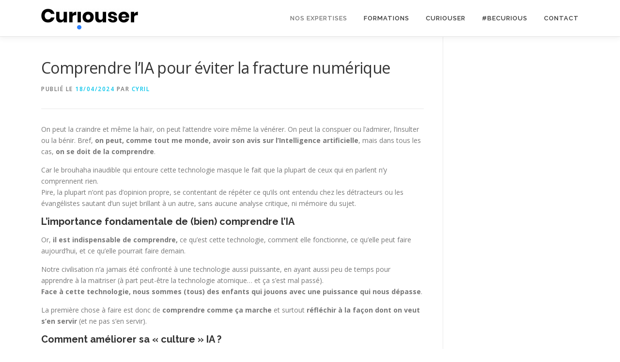

--- FILE ---
content_type: text/html; charset=UTF-8
request_url: https://curiouser.fr/comprendre-lia-pour-eviter-la-fracture-numerique/
body_size: 12255
content:
<!DOCTYPE html>
<html dir="ltr" lang="fr-FR">
<head>
<meta charset="UTF-8">
<meta name="viewport" content="width=device-width, initial-scale=1">
<link rel="profile" href="http://gmpg.org/xfn/11">
<title>Comprendre l’IA pour éviter la fracture numérique | Curiouser</title>
	<style>img:is([sizes="auto" i], [sizes^="auto," i]) { contain-intrinsic-size: 3000px 1500px }</style>
	
		<!-- All in One SEO 4.9.3 - aioseo.com -->
	<meta name="description" content="On peut la craindre et même la haïr, on peut l&#039;attendre voire même la vénérer. On peut la conspuer ou l&#039;admirer, l&#039;insulter ou la bénir. Bref, on peut, comme tout me monde, avoir son avis sur l&#039;Intelligence artificielle, mais dans tous les cas, on se doit de la comprendre. Car le brouhaha inaudible qui entoure" />
	<meta name="robots" content="max-image-preview:large" />
	<meta name="author" content="Cyril"/>
	<link rel="canonical" href="https://curiouser.fr/comprendre-lia-pour-eviter-la-fracture-numerique/" />
	<meta name="generator" content="All in One SEO (AIOSEO) 4.9.3" />
		<script type="application/ld+json" class="aioseo-schema">
			{"@context":"https:\/\/schema.org","@graph":[{"@type":"Article","@id":"https:\/\/curiouser.fr\/comprendre-lia-pour-eviter-la-fracture-numerique\/#article","name":"Comprendre l\u2019IA pour \u00e9viter la fracture num\u00e9rique | Curiouser","headline":"Comprendre l&rsquo;IA pour \u00e9viter la fracture num\u00e9rique","author":{"@id":"https:\/\/curiouser.fr\/author\/admin\/#author"},"publisher":{"@id":"https:\/\/curiouser.fr\/#organization"},"image":{"@type":"ImageObject","url":"https:\/\/curiouser.fr\/wp-content\/uploads\/2024\/04\/ia-entrepreneur-1.png","width":3000,"height":3000},"datePublished":"2024-04-18T15:52:44+02:00","dateModified":"2024-04-18T16:34:47+02:00","inLanguage":"fr-FR","mainEntityOfPage":{"@id":"https:\/\/curiouser.fr\/comprendre-lia-pour-eviter-la-fracture-numerique\/#webpage"},"isPartOf":{"@id":"https:\/\/curiouser.fr\/comprendre-lia-pour-eviter-la-fracture-numerique\/#webpage"},"articleSection":"Offres &amp; collaborateurs, entrepreneur, Innovation, intelligence artificielle"},{"@type":"BreadcrumbList","@id":"https:\/\/curiouser.fr\/comprendre-lia-pour-eviter-la-fracture-numerique\/#breadcrumblist","itemListElement":[{"@type":"ListItem","@id":"https:\/\/curiouser.fr#listItem","position":1,"name":"Accueil","item":"https:\/\/curiouser.fr","nextItem":{"@type":"ListItem","@id":"https:\/\/curiouser.fr\/category\/curiouser-and-curiouser\/#listItem","name":"Curiouser and curiouser"}},{"@type":"ListItem","@id":"https:\/\/curiouser.fr\/category\/curiouser-and-curiouser\/#listItem","position":2,"name":"Curiouser and curiouser","item":"https:\/\/curiouser.fr\/category\/curiouser-and-curiouser\/","nextItem":{"@type":"ListItem","@id":"https:\/\/curiouser.fr\/category\/curiouser-and-curiouser\/collaborateurs\/#listItem","name":"Offres &amp; collaborateurs"},"previousItem":{"@type":"ListItem","@id":"https:\/\/curiouser.fr#listItem","name":"Accueil"}},{"@type":"ListItem","@id":"https:\/\/curiouser.fr\/category\/curiouser-and-curiouser\/collaborateurs\/#listItem","position":3,"name":"Offres &amp; collaborateurs","item":"https:\/\/curiouser.fr\/category\/curiouser-and-curiouser\/collaborateurs\/","nextItem":{"@type":"ListItem","@id":"https:\/\/curiouser.fr\/comprendre-lia-pour-eviter-la-fracture-numerique\/#listItem","name":"Comprendre l&rsquo;IA pour \u00e9viter la fracture num\u00e9rique"},"previousItem":{"@type":"ListItem","@id":"https:\/\/curiouser.fr\/category\/curiouser-and-curiouser\/#listItem","name":"Curiouser and curiouser"}},{"@type":"ListItem","@id":"https:\/\/curiouser.fr\/comprendre-lia-pour-eviter-la-fracture-numerique\/#listItem","position":4,"name":"Comprendre l&rsquo;IA pour \u00e9viter la fracture num\u00e9rique","previousItem":{"@type":"ListItem","@id":"https:\/\/curiouser.fr\/category\/curiouser-and-curiouser\/collaborateurs\/#listItem","name":"Offres &amp; collaborateurs"}}]},{"@type":"Organization","@id":"https:\/\/curiouser.fr\/#organization","name":"Curiouser","description":"Provocateur de changements culturels dans les organisations","url":"https:\/\/curiouser.fr\/","logo":{"@type":"ImageObject","url":"https:\/\/curiouser.fr\/wp-content\/uploads\/2024\/01\/cropped-LOGO-1.png","@id":"https:\/\/curiouser.fr\/comprendre-lia-pour-eviter-la-fracture-numerique\/#organizationLogo","width":200,"height":43},"image":{"@id":"https:\/\/curiouser.fr\/comprendre-lia-pour-eviter-la-fracture-numerique\/#organizationLogo"}},{"@type":"Person","@id":"https:\/\/curiouser.fr\/author\/admin\/#author","url":"https:\/\/curiouser.fr\/author\/admin\/","name":"Cyril","image":{"@type":"ImageObject","@id":"https:\/\/curiouser.fr\/comprendre-lia-pour-eviter-la-fracture-numerique\/#authorImage","url":"https:\/\/secure.gravatar.com\/avatar\/3499ce807c0fa1ce45ffe27731f8aed8a65200b98a55c23fc20cfe8eccee0129?s=96&d=mm&r=g","width":96,"height":96,"caption":"Cyril"}},{"@type":"WebPage","@id":"https:\/\/curiouser.fr\/comprendre-lia-pour-eviter-la-fracture-numerique\/#webpage","url":"https:\/\/curiouser.fr\/comprendre-lia-pour-eviter-la-fracture-numerique\/","name":"Comprendre l\u2019IA pour \u00e9viter la fracture num\u00e9rique | Curiouser","description":"On peut la craindre et m\u00eame la ha\u00efr, on peut l'attendre voire m\u00eame la v\u00e9n\u00e9rer. On peut la conspuer ou l'admirer, l'insulter ou la b\u00e9nir. Bref, on peut, comme tout me monde, avoir son avis sur l'Intelligence artificielle, mais dans tous les cas, on se doit de la comprendre. Car le brouhaha inaudible qui entoure","inLanguage":"fr-FR","isPartOf":{"@id":"https:\/\/curiouser.fr\/#website"},"breadcrumb":{"@id":"https:\/\/curiouser.fr\/comprendre-lia-pour-eviter-la-fracture-numerique\/#breadcrumblist"},"author":{"@id":"https:\/\/curiouser.fr\/author\/admin\/#author"},"creator":{"@id":"https:\/\/curiouser.fr\/author\/admin\/#author"},"image":{"@type":"ImageObject","url":"https:\/\/curiouser.fr\/wp-content\/uploads\/2024\/04\/ia-entrepreneur-1.png","@id":"https:\/\/curiouser.fr\/comprendre-lia-pour-eviter-la-fracture-numerique\/#mainImage","width":3000,"height":3000},"primaryImageOfPage":{"@id":"https:\/\/curiouser.fr\/comprendre-lia-pour-eviter-la-fracture-numerique\/#mainImage"},"datePublished":"2024-04-18T15:52:44+02:00","dateModified":"2024-04-18T16:34:47+02:00"},{"@type":"WebSite","@id":"https:\/\/curiouser.fr\/#website","url":"https:\/\/curiouser.fr\/","name":"Curiouser","description":"Provocateur de changements culturels dans les organisations","inLanguage":"fr-FR","publisher":{"@id":"https:\/\/curiouser.fr\/#organization"}}]}
		</script>
		<!-- All in One SEO -->

<link rel='dns-prefetch' href='//fonts.googleapis.com' />
<link rel="alternate" type="application/rss+xml" title="Curiouser &raquo; Flux" href="https://curiouser.fr/feed/" />
<link rel="alternate" type="application/rss+xml" title="Curiouser &raquo; Flux des commentaires" href="https://curiouser.fr/comments/feed/" />
<link rel="alternate" type="application/rss+xml" title="Curiouser &raquo; Comprendre l&rsquo;IA pour éviter la fracture numérique Flux des commentaires" href="https://curiouser.fr/comprendre-lia-pour-eviter-la-fracture-numerique/feed/" />
<script type="text/javascript">
/* <![CDATA[ */
window._wpemojiSettings = {"baseUrl":"https:\/\/s.w.org\/images\/core\/emoji\/16.0.1\/72x72\/","ext":".png","svgUrl":"https:\/\/s.w.org\/images\/core\/emoji\/16.0.1\/svg\/","svgExt":".svg","source":{"concatemoji":"https:\/\/curiouser.fr\/wp-includes\/js\/wp-emoji-release.min.js?ver=6.8.3"}};
/*! This file is auto-generated */
!function(s,n){var o,i,e;function c(e){try{var t={supportTests:e,timestamp:(new Date).valueOf()};sessionStorage.setItem(o,JSON.stringify(t))}catch(e){}}function p(e,t,n){e.clearRect(0,0,e.canvas.width,e.canvas.height),e.fillText(t,0,0);var t=new Uint32Array(e.getImageData(0,0,e.canvas.width,e.canvas.height).data),a=(e.clearRect(0,0,e.canvas.width,e.canvas.height),e.fillText(n,0,0),new Uint32Array(e.getImageData(0,0,e.canvas.width,e.canvas.height).data));return t.every(function(e,t){return e===a[t]})}function u(e,t){e.clearRect(0,0,e.canvas.width,e.canvas.height),e.fillText(t,0,0);for(var n=e.getImageData(16,16,1,1),a=0;a<n.data.length;a++)if(0!==n.data[a])return!1;return!0}function f(e,t,n,a){switch(t){case"flag":return n(e,"\ud83c\udff3\ufe0f\u200d\u26a7\ufe0f","\ud83c\udff3\ufe0f\u200b\u26a7\ufe0f")?!1:!n(e,"\ud83c\udde8\ud83c\uddf6","\ud83c\udde8\u200b\ud83c\uddf6")&&!n(e,"\ud83c\udff4\udb40\udc67\udb40\udc62\udb40\udc65\udb40\udc6e\udb40\udc67\udb40\udc7f","\ud83c\udff4\u200b\udb40\udc67\u200b\udb40\udc62\u200b\udb40\udc65\u200b\udb40\udc6e\u200b\udb40\udc67\u200b\udb40\udc7f");case"emoji":return!a(e,"\ud83e\udedf")}return!1}function g(e,t,n,a){var r="undefined"!=typeof WorkerGlobalScope&&self instanceof WorkerGlobalScope?new OffscreenCanvas(300,150):s.createElement("canvas"),o=r.getContext("2d",{willReadFrequently:!0}),i=(o.textBaseline="top",o.font="600 32px Arial",{});return e.forEach(function(e){i[e]=t(o,e,n,a)}),i}function t(e){var t=s.createElement("script");t.src=e,t.defer=!0,s.head.appendChild(t)}"undefined"!=typeof Promise&&(o="wpEmojiSettingsSupports",i=["flag","emoji"],n.supports={everything:!0,everythingExceptFlag:!0},e=new Promise(function(e){s.addEventListener("DOMContentLoaded",e,{once:!0})}),new Promise(function(t){var n=function(){try{var e=JSON.parse(sessionStorage.getItem(o));if("object"==typeof e&&"number"==typeof e.timestamp&&(new Date).valueOf()<e.timestamp+604800&&"object"==typeof e.supportTests)return e.supportTests}catch(e){}return null}();if(!n){if("undefined"!=typeof Worker&&"undefined"!=typeof OffscreenCanvas&&"undefined"!=typeof URL&&URL.createObjectURL&&"undefined"!=typeof Blob)try{var e="postMessage("+g.toString()+"("+[JSON.stringify(i),f.toString(),p.toString(),u.toString()].join(",")+"));",a=new Blob([e],{type:"text/javascript"}),r=new Worker(URL.createObjectURL(a),{name:"wpTestEmojiSupports"});return void(r.onmessage=function(e){c(n=e.data),r.terminate(),t(n)})}catch(e){}c(n=g(i,f,p,u))}t(n)}).then(function(e){for(var t in e)n.supports[t]=e[t],n.supports.everything=n.supports.everything&&n.supports[t],"flag"!==t&&(n.supports.everythingExceptFlag=n.supports.everythingExceptFlag&&n.supports[t]);n.supports.everythingExceptFlag=n.supports.everythingExceptFlag&&!n.supports.flag,n.DOMReady=!1,n.readyCallback=function(){n.DOMReady=!0}}).then(function(){return e}).then(function(){var e;n.supports.everything||(n.readyCallback(),(e=n.source||{}).concatemoji?t(e.concatemoji):e.wpemoji&&e.twemoji&&(t(e.twemoji),t(e.wpemoji)))}))}((window,document),window._wpemojiSettings);
/* ]]> */
</script>
<style id='wp-emoji-styles-inline-css' type='text/css'>

	img.wp-smiley, img.emoji {
		display: inline !important;
		border: none !important;
		box-shadow: none !important;
		height: 1em !important;
		width: 1em !important;
		margin: 0 0.07em !important;
		vertical-align: -0.1em !important;
		background: none !important;
		padding: 0 !important;
	}
</style>
<link rel='stylesheet' id='wp-block-library-css' href='https://curiouser.fr/wp-includes/css/dist/block-library/style.min.css?ver=6.8.3' type='text/css' media='all' />
<style id='wp-block-library-theme-inline-css' type='text/css'>
.wp-block-audio :where(figcaption){color:#555;font-size:13px;text-align:center}.is-dark-theme .wp-block-audio :where(figcaption){color:#ffffffa6}.wp-block-audio{margin:0 0 1em}.wp-block-code{border:1px solid #ccc;border-radius:4px;font-family:Menlo,Consolas,monaco,monospace;padding:.8em 1em}.wp-block-embed :where(figcaption){color:#555;font-size:13px;text-align:center}.is-dark-theme .wp-block-embed :where(figcaption){color:#ffffffa6}.wp-block-embed{margin:0 0 1em}.blocks-gallery-caption{color:#555;font-size:13px;text-align:center}.is-dark-theme .blocks-gallery-caption{color:#ffffffa6}:root :where(.wp-block-image figcaption){color:#555;font-size:13px;text-align:center}.is-dark-theme :root :where(.wp-block-image figcaption){color:#ffffffa6}.wp-block-image{margin:0 0 1em}.wp-block-pullquote{border-bottom:4px solid;border-top:4px solid;color:currentColor;margin-bottom:1.75em}.wp-block-pullquote cite,.wp-block-pullquote footer,.wp-block-pullquote__citation{color:currentColor;font-size:.8125em;font-style:normal;text-transform:uppercase}.wp-block-quote{border-left:.25em solid;margin:0 0 1.75em;padding-left:1em}.wp-block-quote cite,.wp-block-quote footer{color:currentColor;font-size:.8125em;font-style:normal;position:relative}.wp-block-quote:where(.has-text-align-right){border-left:none;border-right:.25em solid;padding-left:0;padding-right:1em}.wp-block-quote:where(.has-text-align-center){border:none;padding-left:0}.wp-block-quote.is-large,.wp-block-quote.is-style-large,.wp-block-quote:where(.is-style-plain){border:none}.wp-block-search .wp-block-search__label{font-weight:700}.wp-block-search__button{border:1px solid #ccc;padding:.375em .625em}:where(.wp-block-group.has-background){padding:1.25em 2.375em}.wp-block-separator.has-css-opacity{opacity:.4}.wp-block-separator{border:none;border-bottom:2px solid;margin-left:auto;margin-right:auto}.wp-block-separator.has-alpha-channel-opacity{opacity:1}.wp-block-separator:not(.is-style-wide):not(.is-style-dots){width:100px}.wp-block-separator.has-background:not(.is-style-dots){border-bottom:none;height:1px}.wp-block-separator.has-background:not(.is-style-wide):not(.is-style-dots){height:2px}.wp-block-table{margin:0 0 1em}.wp-block-table td,.wp-block-table th{word-break:normal}.wp-block-table :where(figcaption){color:#555;font-size:13px;text-align:center}.is-dark-theme .wp-block-table :where(figcaption){color:#ffffffa6}.wp-block-video :where(figcaption){color:#555;font-size:13px;text-align:center}.is-dark-theme .wp-block-video :where(figcaption){color:#ffffffa6}.wp-block-video{margin:0 0 1em}:root :where(.wp-block-template-part.has-background){margin-bottom:0;margin-top:0;padding:1.25em 2.375em}
</style>
<style id='classic-theme-styles-inline-css' type='text/css'>
/*! This file is auto-generated */
.wp-block-button__link{color:#fff;background-color:#32373c;border-radius:9999px;box-shadow:none;text-decoration:none;padding:calc(.667em + 2px) calc(1.333em + 2px);font-size:1.125em}.wp-block-file__button{background:#32373c;color:#fff;text-decoration:none}
</style>
<link rel='stylesheet' id='aioseo/css/src/vue/standalone/blocks/table-of-contents/global.scss-css' href='https://curiouser.fr/wp-content/plugins/all-in-one-seo-pack/dist/Lite/assets/css/table-of-contents/global.e90f6d47.css?ver=4.9.3' type='text/css' media='all' />
<style id='global-styles-inline-css' type='text/css'>
:root{--wp--preset--aspect-ratio--square: 1;--wp--preset--aspect-ratio--4-3: 4/3;--wp--preset--aspect-ratio--3-4: 3/4;--wp--preset--aspect-ratio--3-2: 3/2;--wp--preset--aspect-ratio--2-3: 2/3;--wp--preset--aspect-ratio--16-9: 16/9;--wp--preset--aspect-ratio--9-16: 9/16;--wp--preset--color--black: #000000;--wp--preset--color--cyan-bluish-gray: #abb8c3;--wp--preset--color--white: #ffffff;--wp--preset--color--pale-pink: #f78da7;--wp--preset--color--vivid-red: #cf2e2e;--wp--preset--color--luminous-vivid-orange: #ff6900;--wp--preset--color--luminous-vivid-amber: #fcb900;--wp--preset--color--light-green-cyan: #7bdcb5;--wp--preset--color--vivid-green-cyan: #00d084;--wp--preset--color--pale-cyan-blue: #8ed1fc;--wp--preset--color--vivid-cyan-blue: #0693e3;--wp--preset--color--vivid-purple: #9b51e0;--wp--preset--gradient--vivid-cyan-blue-to-vivid-purple: linear-gradient(135deg,rgba(6,147,227,1) 0%,rgb(155,81,224) 100%);--wp--preset--gradient--light-green-cyan-to-vivid-green-cyan: linear-gradient(135deg,rgb(122,220,180) 0%,rgb(0,208,130) 100%);--wp--preset--gradient--luminous-vivid-amber-to-luminous-vivid-orange: linear-gradient(135deg,rgba(252,185,0,1) 0%,rgba(255,105,0,1) 100%);--wp--preset--gradient--luminous-vivid-orange-to-vivid-red: linear-gradient(135deg,rgba(255,105,0,1) 0%,rgb(207,46,46) 100%);--wp--preset--gradient--very-light-gray-to-cyan-bluish-gray: linear-gradient(135deg,rgb(238,238,238) 0%,rgb(169,184,195) 100%);--wp--preset--gradient--cool-to-warm-spectrum: linear-gradient(135deg,rgb(74,234,220) 0%,rgb(151,120,209) 20%,rgb(207,42,186) 40%,rgb(238,44,130) 60%,rgb(251,105,98) 80%,rgb(254,248,76) 100%);--wp--preset--gradient--blush-light-purple: linear-gradient(135deg,rgb(255,206,236) 0%,rgb(152,150,240) 100%);--wp--preset--gradient--blush-bordeaux: linear-gradient(135deg,rgb(254,205,165) 0%,rgb(254,45,45) 50%,rgb(107,0,62) 100%);--wp--preset--gradient--luminous-dusk: linear-gradient(135deg,rgb(255,203,112) 0%,rgb(199,81,192) 50%,rgb(65,88,208) 100%);--wp--preset--gradient--pale-ocean: linear-gradient(135deg,rgb(255,245,203) 0%,rgb(182,227,212) 50%,rgb(51,167,181) 100%);--wp--preset--gradient--electric-grass: linear-gradient(135deg,rgb(202,248,128) 0%,rgb(113,206,126) 100%);--wp--preset--gradient--midnight: linear-gradient(135deg,rgb(2,3,129) 0%,rgb(40,116,252) 100%);--wp--preset--font-size--small: 13px;--wp--preset--font-size--medium: 20px;--wp--preset--font-size--large: 36px;--wp--preset--font-size--x-large: 42px;--wp--preset--spacing--20: 0.44rem;--wp--preset--spacing--30: 0.67rem;--wp--preset--spacing--40: 1rem;--wp--preset--spacing--50: 1.5rem;--wp--preset--spacing--60: 2.25rem;--wp--preset--spacing--70: 3.38rem;--wp--preset--spacing--80: 5.06rem;--wp--preset--shadow--natural: 6px 6px 9px rgba(0, 0, 0, 0.2);--wp--preset--shadow--deep: 12px 12px 50px rgba(0, 0, 0, 0.4);--wp--preset--shadow--sharp: 6px 6px 0px rgba(0, 0, 0, 0.2);--wp--preset--shadow--outlined: 6px 6px 0px -3px rgba(255, 255, 255, 1), 6px 6px rgba(0, 0, 0, 1);--wp--preset--shadow--crisp: 6px 6px 0px rgba(0, 0, 0, 1);}:where(.is-layout-flex){gap: 0.5em;}:where(.is-layout-grid){gap: 0.5em;}body .is-layout-flex{display: flex;}.is-layout-flex{flex-wrap: wrap;align-items: center;}.is-layout-flex > :is(*, div){margin: 0;}body .is-layout-grid{display: grid;}.is-layout-grid > :is(*, div){margin: 0;}:where(.wp-block-columns.is-layout-flex){gap: 2em;}:where(.wp-block-columns.is-layout-grid){gap: 2em;}:where(.wp-block-post-template.is-layout-flex){gap: 1.25em;}:where(.wp-block-post-template.is-layout-grid){gap: 1.25em;}.has-black-color{color: var(--wp--preset--color--black) !important;}.has-cyan-bluish-gray-color{color: var(--wp--preset--color--cyan-bluish-gray) !important;}.has-white-color{color: var(--wp--preset--color--white) !important;}.has-pale-pink-color{color: var(--wp--preset--color--pale-pink) !important;}.has-vivid-red-color{color: var(--wp--preset--color--vivid-red) !important;}.has-luminous-vivid-orange-color{color: var(--wp--preset--color--luminous-vivid-orange) !important;}.has-luminous-vivid-amber-color{color: var(--wp--preset--color--luminous-vivid-amber) !important;}.has-light-green-cyan-color{color: var(--wp--preset--color--light-green-cyan) !important;}.has-vivid-green-cyan-color{color: var(--wp--preset--color--vivid-green-cyan) !important;}.has-pale-cyan-blue-color{color: var(--wp--preset--color--pale-cyan-blue) !important;}.has-vivid-cyan-blue-color{color: var(--wp--preset--color--vivid-cyan-blue) !important;}.has-vivid-purple-color{color: var(--wp--preset--color--vivid-purple) !important;}.has-black-background-color{background-color: var(--wp--preset--color--black) !important;}.has-cyan-bluish-gray-background-color{background-color: var(--wp--preset--color--cyan-bluish-gray) !important;}.has-white-background-color{background-color: var(--wp--preset--color--white) !important;}.has-pale-pink-background-color{background-color: var(--wp--preset--color--pale-pink) !important;}.has-vivid-red-background-color{background-color: var(--wp--preset--color--vivid-red) !important;}.has-luminous-vivid-orange-background-color{background-color: var(--wp--preset--color--luminous-vivid-orange) !important;}.has-luminous-vivid-amber-background-color{background-color: var(--wp--preset--color--luminous-vivid-amber) !important;}.has-light-green-cyan-background-color{background-color: var(--wp--preset--color--light-green-cyan) !important;}.has-vivid-green-cyan-background-color{background-color: var(--wp--preset--color--vivid-green-cyan) !important;}.has-pale-cyan-blue-background-color{background-color: var(--wp--preset--color--pale-cyan-blue) !important;}.has-vivid-cyan-blue-background-color{background-color: var(--wp--preset--color--vivid-cyan-blue) !important;}.has-vivid-purple-background-color{background-color: var(--wp--preset--color--vivid-purple) !important;}.has-black-border-color{border-color: var(--wp--preset--color--black) !important;}.has-cyan-bluish-gray-border-color{border-color: var(--wp--preset--color--cyan-bluish-gray) !important;}.has-white-border-color{border-color: var(--wp--preset--color--white) !important;}.has-pale-pink-border-color{border-color: var(--wp--preset--color--pale-pink) !important;}.has-vivid-red-border-color{border-color: var(--wp--preset--color--vivid-red) !important;}.has-luminous-vivid-orange-border-color{border-color: var(--wp--preset--color--luminous-vivid-orange) !important;}.has-luminous-vivid-amber-border-color{border-color: var(--wp--preset--color--luminous-vivid-amber) !important;}.has-light-green-cyan-border-color{border-color: var(--wp--preset--color--light-green-cyan) !important;}.has-vivid-green-cyan-border-color{border-color: var(--wp--preset--color--vivid-green-cyan) !important;}.has-pale-cyan-blue-border-color{border-color: var(--wp--preset--color--pale-cyan-blue) !important;}.has-vivid-cyan-blue-border-color{border-color: var(--wp--preset--color--vivid-cyan-blue) !important;}.has-vivid-purple-border-color{border-color: var(--wp--preset--color--vivid-purple) !important;}.has-vivid-cyan-blue-to-vivid-purple-gradient-background{background: var(--wp--preset--gradient--vivid-cyan-blue-to-vivid-purple) !important;}.has-light-green-cyan-to-vivid-green-cyan-gradient-background{background: var(--wp--preset--gradient--light-green-cyan-to-vivid-green-cyan) !important;}.has-luminous-vivid-amber-to-luminous-vivid-orange-gradient-background{background: var(--wp--preset--gradient--luminous-vivid-amber-to-luminous-vivid-orange) !important;}.has-luminous-vivid-orange-to-vivid-red-gradient-background{background: var(--wp--preset--gradient--luminous-vivid-orange-to-vivid-red) !important;}.has-very-light-gray-to-cyan-bluish-gray-gradient-background{background: var(--wp--preset--gradient--very-light-gray-to-cyan-bluish-gray) !important;}.has-cool-to-warm-spectrum-gradient-background{background: var(--wp--preset--gradient--cool-to-warm-spectrum) !important;}.has-blush-light-purple-gradient-background{background: var(--wp--preset--gradient--blush-light-purple) !important;}.has-blush-bordeaux-gradient-background{background: var(--wp--preset--gradient--blush-bordeaux) !important;}.has-luminous-dusk-gradient-background{background: var(--wp--preset--gradient--luminous-dusk) !important;}.has-pale-ocean-gradient-background{background: var(--wp--preset--gradient--pale-ocean) !important;}.has-electric-grass-gradient-background{background: var(--wp--preset--gradient--electric-grass) !important;}.has-midnight-gradient-background{background: var(--wp--preset--gradient--midnight) !important;}.has-small-font-size{font-size: var(--wp--preset--font-size--small) !important;}.has-medium-font-size{font-size: var(--wp--preset--font-size--medium) !important;}.has-large-font-size{font-size: var(--wp--preset--font-size--large) !important;}.has-x-large-font-size{font-size: var(--wp--preset--font-size--x-large) !important;}
:where(.wp-block-post-template.is-layout-flex){gap: 1.25em;}:where(.wp-block-post-template.is-layout-grid){gap: 1.25em;}
:where(.wp-block-columns.is-layout-flex){gap: 2em;}:where(.wp-block-columns.is-layout-grid){gap: 2em;}
:root :where(.wp-block-pullquote){font-size: 1.5em;line-height: 1.6;}
</style>
<link rel='stylesheet' id='onepress-fonts-css' href='https://fonts.googleapis.com/css?family=Raleway%3A400%2C500%2C600%2C700%2C300%2C100%2C800%2C900%7COpen+Sans%3A400%2C300%2C300italic%2C400italic%2C600%2C600italic%2C700%2C700italic&#038;subset=latin%2Clatin-ext&#038;display=swap&#038;ver=2.3.12' type='text/css' media='all' />
<link rel='stylesheet' id='onepress-animate-css' href='https://curiouser.fr/wp-content/themes/onepress/assets/css/animate.min.css?ver=2.3.12' type='text/css' media='all' />
<link rel='stylesheet' id='onepress-fa-css' href='https://curiouser.fr/wp-content/themes/onepress/assets/fontawesome-v6/css/all.min.css?ver=6.5.1' type='text/css' media='all' />
<link rel='stylesheet' id='onepress-fa-shims-css' href='https://curiouser.fr/wp-content/themes/onepress/assets/fontawesome-v6/css/v4-shims.min.css?ver=6.5.1' type='text/css' media='all' />
<link rel='stylesheet' id='onepress-bootstrap-css' href='https://curiouser.fr/wp-content/themes/onepress/assets/css/bootstrap.min.css?ver=2.3.12' type='text/css' media='all' />
<link rel='stylesheet' id='onepress-style-css' href='https://curiouser.fr/wp-content/themes/onepress/style.css?ver=6.8.3' type='text/css' media='all' />
<style id='onepress-style-inline-css' type='text/css'>
#main .video-section section.hero-slideshow-wrapper{background:transparent}.hero-slideshow-wrapper:after{position:absolute;top:0px;left:0px;width:100%;height:100%;background-color:rgba(0,0,0,0.3);display:block;content:""}#parallax-hero .jarallax-container .parallax-bg:before{background-color:rgba(0,0,0,0.3)}.body-desktop .parallax-hero .hero-slideshow-wrapper:after{display:none!important}#parallax-hero>.parallax-bg::before{background-color:rgba(0,0,0,0.3);opacity:1}.body-desktop .parallax-hero .hero-slideshow-wrapper:after{display:none!important}.page-header:not(.page--cover){text-align:center}.page-header.page--cover .entry-title{color:rgba(28,0,0,1)}.page-header .entry-title{color:rgba(28,0,0,1)}.page-header.page--cover:before{background:rgba(221,153,51,1)}.page-header:before{background:rgba(221,153,51,1)}#footer-widgets{}.gallery-carousel .g-item{padding:0px 10px}.gallery-carousel-wrap{margin-left:-10px;margin-right:-10px}.gallery-grid .g-item,.gallery-masonry .g-item .inner{padding:10px}.gallery-grid-wrap,.gallery-masonry-wrap{margin-left:-10px;margin-right:-10px}.gallery-justified-wrap{margin-left:-20px;margin-right:-20px}
</style>
<link rel='stylesheet' id='onepress-gallery-lightgallery-css' href='https://curiouser.fr/wp-content/themes/onepress/assets/css/lightgallery.css?ver=6.8.3' type='text/css' media='all' />
<script type="text/javascript" src="https://curiouser.fr/wp-includes/js/jquery/jquery.min.js?ver=3.7.1" id="jquery-core-js"></script>
<script type="text/javascript" src="https://curiouser.fr/wp-includes/js/jquery/jquery-migrate.min.js?ver=3.4.1" id="jquery-migrate-js"></script>
<link rel="https://api.w.org/" href="https://curiouser.fr/wp-json/" /><link rel="alternate" title="JSON" type="application/json" href="https://curiouser.fr/wp-json/wp/v2/posts/27028" /><link rel="EditURI" type="application/rsd+xml" title="RSD" href="https://curiouser.fr/xmlrpc.php?rsd" />
<meta name="generator" content="WordPress 6.8.3" />
<link rel='shortlink' href='https://curiouser.fr/?p=27028' />
<link rel="alternate" title="oEmbed (JSON)" type="application/json+oembed" href="https://curiouser.fr/wp-json/oembed/1.0/embed?url=https%3A%2F%2Fcuriouser.fr%2Fcomprendre-lia-pour-eviter-la-fracture-numerique%2F" />
<link rel="alternate" title="oEmbed (XML)" type="text/xml+oembed" href="https://curiouser.fr/wp-json/oembed/1.0/embed?url=https%3A%2F%2Fcuriouser.fr%2Fcomprendre-lia-pour-eviter-la-fracture-numerique%2F&#038;format=xml" />
<link rel="pingback" href="https://curiouser.fr/xmlrpc.php"><style type="text/css">.recentcomments a{display:inline !important;padding:0 !important;margin:0 !important;}</style><link rel="icon" href="https://curiouser.fr/wp-content/uploads/2024/01/cropped-favicon2-2-32x32.png" sizes="32x32" />
<link rel="icon" href="https://curiouser.fr/wp-content/uploads/2024/01/cropped-favicon2-2-192x192.png" sizes="192x192" />
<link rel="apple-touch-icon" href="https://curiouser.fr/wp-content/uploads/2024/01/cropped-favicon2-2-180x180.png" />
<meta name="msapplication-TileImage" content="https://curiouser.fr/wp-content/uploads/2024/01/cropped-favicon2-2-270x270.png" />
</head>

<body class="wp-singular post-template-default single single-post postid-27028 single-format-standard wp-custom-logo wp-theme-onepress group-blog">
<div id="page" class="hfeed site">
	<a class="skip-link screen-reader-text" href="#content">Aller au contenu</a>
	<div id="header-section" class="h-on-top no-transparent">		<header id="masthead" class="site-header header-contained is-sticky no-scroll no-t h-on-top" role="banner">
			<div class="container">
				<div class="site-branding">
				<div class="site-brand-inner has-logo-img no-desc"><div class="site-logo-div"><a href="https://curiouser.fr/" class="custom-logo-link  no-t-logo" rel="home"><img width="200" height="43" src="https://curiouser.fr/wp-content/uploads/2024/01/cropped-LOGO-1.png" class="custom-logo" alt="Curiouser" /></a></div></div>				</div>
				<div class="header-right-wrapper">
					<a href="#0" id="nav-toggle">Menu<span></span></a>
					<nav id="site-navigation" class="main-navigation" role="navigation">
						<ul class="onepress-menu">
							<li id="menu-item-20597" class="menu-item menu-item-type-custom menu-item-object-custom menu-item-has-children menu-item-20597"><a title="Expertises Curiouser">Nos expertises</a>
<ul class="sub-menu">
	<li id="menu-item-21655" class="menu-item menu-item-type-post_type menu-item-object-page menu-item-21655"><a href="https://curiouser.fr/etudes-et-cadrage/">Etudes et cadrage</a></li>
	<li id="menu-item-21701" class="menu-item menu-item-type-post_type menu-item-object-page menu-item-21701"><a href="https://curiouser.fr/demarches-collaboratives/">Démarches collaboratives</a></li>
	<li id="menu-item-21702" class="menu-item menu-item-type-post_type menu-item-object-page menu-item-21702"><a href="https://curiouser.fr/acculturation/">Acculturation</a></li>
	<li id="menu-item-21646" class="menu-item menu-item-type-taxonomy menu-item-object-category menu-item-21646"><a href="https://curiouser.fr/category/realisations/">Cas Pratiques</a></li>
</ul>
</li>
<li id="menu-item-23264" class="menu-item menu-item-type-post_type menu-item-object-page menu-item-has-children menu-item-23264"><a href="https://curiouser.fr/curiouser-formations/">Formations</a>
<ul class="sub-menu">
	<li id="menu-item-27786" class="menu-item menu-item-type-post_type menu-item-object-page menu-item-27786"><a href="https://curiouser.fr/curiouser-formations/revolutions-technologiques-et-innovations/intelligence-artificielle/">Formation Intelligence Artificielle</a></li>
	<li id="menu-item-27784" class="menu-item menu-item-type-post_type menu-item-object-page menu-item-27784"><a href="https://curiouser.fr/curiouser-formations/perfectionnement-des-dirigeants/">Formation Perfectionnement des dirigeants</a></li>
</ul>
</li>
<li id="menu-item-20599" class="menu-item menu-item-type-custom menu-item-object-custom menu-item-has-children menu-item-20599"><a href="#">Curiouser</a>
<ul class="sub-menu">
	<li id="menu-item-23603" class="menu-item menu-item-type-custom menu-item-object-custom menu-item-23603"><a href="https://curiouser.fr/curiouser/">Qui sommes nous ?</a></li>
	<li id="menu-item-20603" class="menu-item menu-item-type-post_type menu-item-object-page menu-item-20603"><a href="https://curiouser.fr/references/">Références</a></li>
	<li id="menu-item-20601" class="menu-item menu-item-type-post_type menu-item-object-page menu-item-20601"><a href="https://curiouser.fr/curiouser/revue-de-presse-curiouser/">Presse</a></li>
	<li id="menu-item-20604" class="menu-item menu-item-type-post_type menu-item-object-page menu-item-20604"><a href="https://curiouser.fr/curiouser/rejoindre-curiouser/">Recrutement</a></li>
</ul>
</li>
<li id="menu-item-20596" class="menu-item menu-item-type-custom menu-item-object-custom menu-item-20596"><a href="http://curiouser.fr/blog/">#beCurious</a></li>
<li id="menu-item-20602" class="menu-item menu-item-type-post_type menu-item-object-page menu-item-20602"><a href="https://curiouser.fr/contact/">Contact</a></li>
						</ul>
					</nav>
					
				</div>
			</div>
		</header>
		</div>
	<div id="content" class="site-content">

		
		<div id="content-inside" class="container right-sidebar">
			<div id="primary" class="content-area">
				<main id="main" class="site-main" role="main">

				
					<article id="post-27028" class="post-27028 post type-post status-publish format-standard has-post-thumbnail hentry category-collaborateurs tag-entrepreneur tag-innovation tag-intelligence-artificielle">
	<header class="entry-header">
		<h1 class="entry-title">Comprendre l&rsquo;IA pour éviter la fracture numérique</h1>        		<div class="entry-meta">
			<span class="posted-on">Publié le <a href="https://curiouser.fr/comprendre-lia-pour-eviter-la-fracture-numerique/" rel="bookmark"><time class="entry-date published" datetime="2024-04-18T15:52:44+02:00">18/04/2024</time><time class="updated hide" datetime="2024-04-18T16:34:47+02:00">18/04/2024</time></a></span><span class="byline"> par <span class="author vcard"><a  rel="author" class="url fn n" href="https://curiouser.fr/author/admin/">Cyril</a></span></span>		</div>
        	</header>

    
	<div class="entry-content">
		
<p>On peut la craindre et même la haïr, on peut l&rsquo;attendre voire même la vénérer. On peut la conspuer ou l&rsquo;admirer, l&rsquo;insulter ou la bénir. Bref, <strong>on peut, comme tout me monde, avoir son avis sur l&rsquo;Intelligence artificielle</strong>, mais dans tous les cas, <strong>on se doit de la comprendre</strong>.</p>



<p>Car le brouhaha inaudible qui entoure cette technologie masque le fait que la plupart de ceux qui en parlent n&rsquo;y comprennent rien. <br>Pire, la plupart n&rsquo;ont pas d&rsquo;opinion propre, se contentant de répéter ce qu&rsquo;ils ont entendu chez les détracteurs ou les évangélistes sautant d&rsquo;un sujet brillant à un autre, sans aucune analyse critique, ni mémoire du sujet.</p>



<h3 class="wp-block-heading"><strong>L&rsquo;importance fondamentale de (bien) comprendre l&rsquo;IA</strong></h3>



<p>Or, <strong>il est indispensable de comprendre, </strong>ce qu&rsquo;est cette technologie, comment elle fonctionne, ce qu&rsquo;elle peut faire aujourd’hui, et ce qu&rsquo;elle pourrait faire demain.</p>



<p>Notre civilisation n&rsquo;a jamais été confronté à une technologie aussi puissante, en ayant aussi peu de temps pour apprendre à la maitriser (à part peut-être la technologie atomique&#8230; et ça s&rsquo;est mal passé).<br><strong>Face à cette technologie, nous sommes (tous) des enfants qui jouons avec une puissance qui nous dépasse</strong>.</p>



<p>La première chose à faire est donc de <strong>comprendre comme ça marche</strong> et surtout <strong>réfléchir à la façon dont on veut s&rsquo;en servir</strong> (et ne pas s&rsquo;en servir). </p>



<h3 class="wp-block-heading"><strong>Comment améliorer sa « culture » IA ?</strong></h3>


<div class="wp-block-image">
<figure class="alignright size-large"><img fetchpriority="high" decoding="async" width="500" height="500" src="https://curiouser.fr/wp-content/uploads/2024/04/ia-entrepreneur-2-500x500.png" alt="" class="wp-image-27041" srcset="https://curiouser.fr/wp-content/uploads/2024/04/ia-entrepreneur-2-500x500.png 500w, https://curiouser.fr/wp-content/uploads/2024/04/ia-entrepreneur-2-300x300.png 300w, https://curiouser.fr/wp-content/uploads/2024/04/ia-entrepreneur-2-150x150.png 150w, https://curiouser.fr/wp-content/uploads/2024/04/ia-entrepreneur-2-768x768.png 768w, https://curiouser.fr/wp-content/uploads/2024/04/ia-entrepreneur-2-1536x1536.png 1536w, https://curiouser.fr/wp-content/uploads/2024/04/ia-entrepreneur-2-2048x2048.png 2048w" sizes="(max-width: 500px) 100vw, 500px" /></figure></div>


<p>Pour répondre à cette question, nous avons décidé chez Curiouser de faire des<strong> <a href="https://curiouser.fr/curiouser-formations/revolutions-technologiques-et-innovations/intelligence-artificielle/">formations-ateliers IA pour les entreprises</a></strong> depuis 2023. Cette année, nous proposons également <strong>aux entrepreneurs</strong> de profiter de cette formation, en format plus court (1 journée).</p>



<p>Cette journée <strong>Intelligence Artificielle &amp;</strong> <strong>Entrepreneuriat</strong> devrait permettre aux entrepreneurs (forcément), de <strong>comprendre les aspects techniques, s&rsquo;entrainer avec des LLMs, et surtout réfléchir à la place de ces IA dans leurs pratiques professionnelles.</strong></p>



<p>La prochaine journée aura <a href="https://curiouser.fr/formation-reboostcamp/">lieue le mercredi 19 juin</a>. <br>Pour <a href="https://curiouser.fr/contact-reboost-camp/">vous inscrire ou demander plus d&rsquo;info, c&rsquo;est ici. </a></p>
			</div>
    
    <footer class="entry-footer"><span class="cat-links">Publié dans  <a href="https://curiouser.fr/category/curiouser-and-curiouser/collaborateurs/" rel="category tag">Offres &amp; collaborateurs</a></span><span class="tags-links">Étiqueté <a href="https://curiouser.fr/tag/entrepreneur/" rel="tag">entrepreneur</a>, <a href="https://curiouser.fr/tag/innovation/" rel="tag">Innovation</a>, <a href="https://curiouser.fr/tag/intelligence-artificielle/" rel="tag">intelligence artificielle</a></span></footer>
    </article>


					
<div id="comments" class="comments-area">

	
	
	
		<div id="respond" class="comment-respond">
		<h3 id="reply-title" class="comment-reply-title">Laisser un commentaire <small><a rel="nofollow" id="cancel-comment-reply-link" href="/comprendre-lia-pour-eviter-la-fracture-numerique/#respond" style="display:none;">Annuler la réponse</a></small></h3><form action="https://curiouser.fr/wp-comments-post.php" method="post" id="commentform" class="comment-form"><p class="comment-notes"><span id="email-notes">Votre adresse e-mail ne sera pas publiée.</span> <span class="required-field-message">Les champs obligatoires sont indiqués avec <span class="required">*</span></span></p><p class="comment-form-comment"><label for="comment">Commentaire <span class="required">*</span></label> <textarea id="comment" name="comment" cols="45" rows="8" maxlength="65525" required></textarea></p><p class="comment-form-author"><label for="author">Nom <span class="required">*</span></label> <input id="author" name="author" type="text" value="" size="30" maxlength="245" autocomplete="name" required /></p>
<p class="comment-form-email"><label for="email">E-mail <span class="required">*</span></label> <input id="email" name="email" type="email" value="" size="30" maxlength="100" aria-describedby="email-notes" autocomplete="email" required /></p>
<p class="comment-form-url"><label for="url">Site web</label> <input id="url" name="url" type="url" value="" size="30" maxlength="200" autocomplete="url" /></p>
<p class="form-submit"><input name="submit" type="submit" id="submit" class="submit" value="Laisser un commentaire" /> <input type='hidden' name='comment_post_ID' value='27028' id='comment_post_ID' />
<input type='hidden' name='comment_parent' id='comment_parent' value='0' />
</p><p style="display: none;"><input type="hidden" id="akismet_comment_nonce" name="akismet_comment_nonce" value="b7d366957a" /></p><p style="display: none !important;" class="akismet-fields-container" data-prefix="ak_"><label>&#916;<textarea name="ak_hp_textarea" cols="45" rows="8" maxlength="100"></textarea></label><input type="hidden" id="ak_js_1" name="ak_js" value="243"/><script>document.getElementById( "ak_js_1" ).setAttribute( "value", ( new Date() ).getTime() );</script></p></form>	</div><!-- #respond -->
	<p class="akismet_comment_form_privacy_notice">Ce site utilise Akismet pour réduire les indésirables. <a href="https://akismet.com/privacy/" target="_blank" rel="nofollow noopener">En savoir plus sur la façon dont les données de vos commentaires sont traitées</a>.</p>
</div>

				
				</main>
			</div>

                                        
		</div>
	</div>

	<footer id="colophon" class="site-footer" role="contentinfo">
				
		<div class="site-info">
			<div class="container">
									<div class="btt">
						<a class="back-to-top" href="#page" title="Retour en haut"><i class="fa fa-angle-double-up wow flash" data-wow-duration="2s"></i></a>
					</div>
										Copyright &copy; 2026 Curiouser		<span class="sep"> &ndash; </span>
		<a href="https://www.famethemes.com/themes/onepress">OnePress</a> thème par FameThemes. Traduit par Wp Trads.					</div>
		</div>

	</footer>
	</div>


<script type="speculationrules">
{"prefetch":[{"source":"document","where":{"and":[{"href_matches":"\/*"},{"not":{"href_matches":["\/wp-*.php","\/wp-admin\/*","\/wp-content\/uploads\/*","\/wp-content\/*","\/wp-content\/plugins\/*","\/wp-content\/themes\/onepress\/*","\/*\\?(.+)"]}},{"not":{"selector_matches":"a[rel~=\"nofollow\"]"}},{"not":{"selector_matches":".no-prefetch, .no-prefetch a"}}]},"eagerness":"conservative"}]}
</script>
<script type="text/javascript" src="https://curiouser.fr/wp-content/themes/onepress/assets/js/owl.carousel.min.js?ver=2.3.12" id="onepress-gallery-carousel-js"></script>
<script type="text/javascript" id="onepress-theme-js-extra">
/* <![CDATA[ */
var onepress_js_settings = {"onepress_disable_animation":"","onepress_disable_sticky_header":"0","onepress_vertical_align_menu":"","hero_animation":"flipInX","hero_speed":"5000","hero_fade":"750","submenu_width":"0","hero_duration":"5000","hero_disable_preload":"","disabled_google_font":"","is_home":"","gallery_enable":"1","is_rtl":"","parallax_speed":"0.5"};
/* ]]> */
</script>
<script type="text/javascript" src="https://curiouser.fr/wp-content/themes/onepress/assets/js/theme-all.min.js?ver=2.3.12" id="onepress-theme-js"></script>
<script type="text/javascript" src="https://curiouser.fr/wp-includes/js/comment-reply.min.js?ver=6.8.3" id="comment-reply-js" async="async" data-wp-strategy="async"></script>
<script defer type="text/javascript" src="https://curiouser.fr/wp-content/plugins/akismet/_inc/akismet-frontend.js?ver=1762997587" id="akismet-frontend-js"></script>

</body>
</html>
